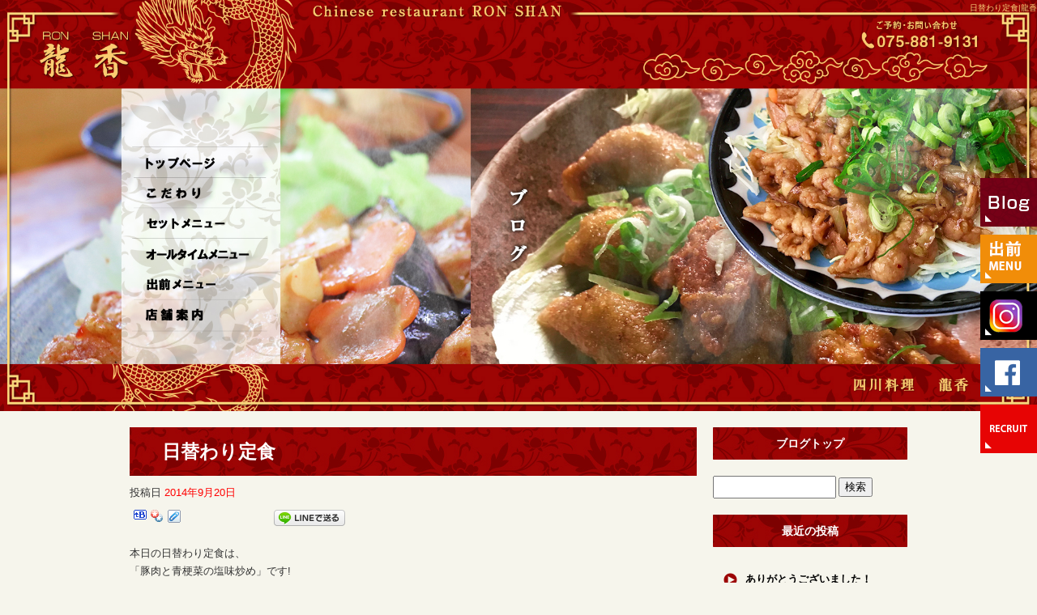

--- FILE ---
content_type: text/html; charset=UTF-8
request_url: https://www.ronshan9131.com/archives/386
body_size: 6123
content:
<!DOCTYPE html>
<html lang="ja">
<head>
<!-- ▼Googleアナリティクスタグ▼ -->
<!-- Global site tag (gtag.js) - Google Analytics -->
<script async src="https://www.googletagmanager.com/gtag/js?id=UA-46698473-1"></script>
<script>
  window.dataLayer = window.dataLayer || [];
  function gtag(){dataLayer.push(arguments);}
  gtag('js', new Date());

  gtag('config', 'UA-46698473-1');
</script>
<!-- ▲Googleアナリティクスタグ▲ -->
<meta charset="UTF-8" />
<meta name="viewport" content="width=1400">
<meta name="format-detection" content="telephone=no">
<title>  日替わり定食 | 龍香</title>
<link rel="profile" href="http://gmpg.org/xfn/11" />
<link rel="stylesheet" type="text/css" media="all" href="https://www.ronshan9131.com/60008926/wp-content/themes/multipress/style.css" />
<link rel="stylesheet" type="text/css" media="all" href="https://www.ronshan9131.com/60008926/wp-content/themes/multipress/theme.css" />
<link rel="stylesheet" type="text/css" media="all" href="https://www.ronshan9131.com/60008926/wp-content/themes/multipress/common.css" />
<link rel="shortcut icon" href="https://www.ronshan9131.com/favicon.ico" />
<link rel="stylesheet" type="text/css" media="all" href="/files/files_common.css" />
<link rel="stylesheet" type="text/css" media="all" href="/files/files_pc.css" />

<link rel="pingback" href="https://www.ronshan9131.com/60008926/xmlrpc.php" />
<link rel="alternate" type="application/rss+xml" title="龍香 &raquo; フィード" href="https://www.ronshan9131.com/feed" />
<link rel="alternate" type="application/rss+xml" title="龍香 &raquo; コメントフィード" href="https://www.ronshan9131.com/comments/feed" />
<link rel='stylesheet' id='simplamodalwindow-css'  href='https://www.ronshan9131.com/60008926/wp-content/plugins/light-box-miyamoto/SimplaModalwindow/jquery.SimplaModalwindow.css?ver=3.6.1' type='text/css' media='all' />
<link rel='stylesheet' id='iqfmcss-css'  href='https://www.ronshan9131.com/60008926/wp-content/plugins/inquiry-form-creator/css/inquiry-form.css?ver=0.7' type='text/css' media='all' />
<script type='text/javascript' src='https://www.ronshan9131.com/60008926/wp-includes/js/jquery/jquery.js?ver=1.10.2'></script>
<script type='text/javascript' src='https://www.ronshan9131.com/60008926/wp-includes/js/jquery/jquery-migrate.min.js?ver=1.2.1'></script>
<script type='text/javascript' src='https://www.ronshan9131.com/60008926/wp-content/plugins/light-box-miyamoto/SimplaModalwindow/jquery.SimplaModalwindow.js?ver=1.7.1'></script>
<script type='text/javascript' src='https://www.ronshan9131.com/60008926/wp-content/plugins/inquiry-form-creator/js/ajaxzip2/ajaxzip2.js?ver=2.10'></script>
<script type='text/javascript' src='https://www.ronshan9131.com/60008926/wp-content/plugins/inquiry-form-creator/js/jquery.upload.js?ver=1.0.2'></script>
<link rel='prev' title='出前！' href='https://www.ronshan9131.com/archives/383' />
<link rel='next' title='デリバリーでは、ありません！' href='https://www.ronshan9131.com/archives/387' />
<link rel='canonical' href='https://www.ronshan9131.com/archives/386' />
<link rel='shortlink' href='https://www.ronshan9131.com/?p=386' />
<script>AjaxZip2.JSONDATA = "https://www.ronshan9131.com/60008926/wp-content/plugins/inquiry-form-creator/js/ajaxzip2/data";</script><link rel="alternate" media="handheld" type="text/html" href="https://www.ronshan9131.com/archives/386" />
<!-- Vipers Video Quicktags v6.4.5 | http://www.viper007bond.com/wordpress-plugins/vipers-video-quicktags/ -->
<style type="text/css">
.vvqbox { display: block; max-width: 100%; visibility: visible !important; margin: 10px auto; } .vvqbox img { max-width: 100%; height: 100%; } .vvqbox object { max-width: 100%; } 
</style>
<script type="text/javascript">
// <![CDATA[
	var vvqflashvars = {};
	var vvqparams = { wmode: "opaque", allowfullscreen: "true", allowscriptaccess: "always" };
	var vvqattributes = {};
	var vvqexpressinstall = "https://www.ronshan9131.com/60008926/wp-content/plugins/vipers-video-quicktags/resources/expressinstall.swf";
// ]]>
</script>
<!-- BEGIN: WP Social Bookmarking Light -->
<script type="text/javascript" src="https://connect.facebook.net/ja_JP/all.js#xfbml=1"></script>
<style type="text/css">
.wp_social_bookmarking_light{
    border: 0 !important;
    padding: 0 !important;
    margin: 0 !important;
}
.wp_social_bookmarking_light div{
    float: left !important;
    border: 0 !important;
    padding: 0 !important;
    margin: 0 5px 0px 0 !important;
    height: 23px !important;
    text-indent: 0 !important;
}
.wp_social_bookmarking_light img{
    border: 0 !important;
    padding: 0;
    margin: 0;
    vertical-align: top !important;
}
.wp_social_bookmarking_light_clear{
    clear: both !important;
}
.wsbl_twitter{
    width: 100px;
}</style>
<!-- END: WP Social Bookmarking Light -->





<meta name="description" content="龍香は京都府京都市にある中華料理屋さんです。ラーメンや餃子といった定番メニューだけでなく出前の弁当や定食などランチにもぴったりです。ぜひ当店のおいしい料理を食べに来てください。" />
<meta name="keywords" content="龍香,京都市,中華料理,出前,右京区,ラーメン,餃子,弁当,定食,ランチ,求人,バイト,スタッフ募集,人気,うまい,美味しい,座敷,多人数" />

<script type="text/javascript" src="/files/js/effect_pc.js"></script>
<link rel="stylesheet" href="/files/Gallery-master/css/blueimp-gallery.min.css">
<script src="/files/Gallery-master/js/blueimp-gallery.min.js"></script>


<!-- OGPここから -->
<meta property="fb:app_id" content="" />
<meta property="og:type" content="website" />
<meta property="og:locale" content="ja_JP" />
<meta property="og:description" content="本日の日替わり定食は、 「豚肉と青梗菜の塩味炒め」です!">
<meta property="og:image" content="https://www.ronshan9131.com/files/facebook_face.jpg">
<meta property="og:title" content="日替わり定食">
<meta property="og:url" content="https://www.ronshan9131.com/archives/386/">
<meta property="og:site_name" content="龍香">
<!-- OGPここまで -->
</head>


<body id="page_386"  class="blog">

<div id="wrapper">
<div id="blueimp-gallery" class="blueimp-gallery blueimp-gallery-controls">
    <div class="slides"></div>
    <h3 class="title"></h3>
    <p class="description"></p>
    <a class="prev">‹</a>
    <a class="next">›</a>
    <a class="close">×</a>
    <a class="play-pause"></a>
    <ol class="indicator"></ol>
</div>

	<div id="branding_box">

	<div id="site-description">
<a href="https://www.ronshan9131.com/" title="龍香" rel="home">  日替わり定食|龍香</a>
	</div>


<div id="header_information" class="post">

	
<div class="post-data">
<div class="main_header">
<a href="/"><img src="/files/sp1.gif" width="240" height="100" /></a>
</div></div>

<div class="clear_float"></div>

	
</div><!-- #header_information -->


	<div id="access" role="navigation">
		<div class="menu-header"><ul id="menu-gnavi" class="menu"><li id="menu-item-2155" class="gnavi11 menu-item menu-item-type-post_type menu-item-object-page menu-item-2155"><a href="https://www.ronshan9131.com/">トップページ</a></li>
<li id="menu-item-2156" class="gnavi12 menu-item menu-item-type-post_type menu-item-object-page menu-item-2156"><a href="https://www.ronshan9131.com/policy">こだわり</a></li>
<li id="menu-item-2157" class="gnavi13 menu-item menu-item-type-post_type menu-item-object-page menu-item-2157"><a href="https://www.ronshan9131.com/set">セットメニュー</a></li>
<li id="menu-item-2158" class="gnavi14 menu-item menu-item-type-post_type menu-item-object-page menu-item-2158"><a href="https://www.ronshan9131.com/menu">オールタイムメニュー</a>
<ul class="sub-menu">
	<li id="menu-item-2181" class="sub-gnavi2 menu-item menu-item-type-custom menu-item-object-custom menu-item-2181"><a href="/menu#zneh82d2ddjs08moiobq">昼限定クーポン</a></li>
	<li id="menu-item-2182" class="sub-gnavi2 menu-item menu-item-type-custom menu-item-object-custom menu-item-2182"><a href="/menu#wig7gvsq52ynxux7lpbm">夜限定クーポン</a></li>
</ul>
</li>
<li id="menu-item-2159" class="gnavi15 menu-item menu-item-type-post_type menu-item-object-page menu-item-2159"><a href="https://www.ronshan9131.com/demae">出前メニュー</a>
<ul class="sub-menu">
	<li id="menu-item-2183" class="sub-gnavi2 menu-item menu-item-type-custom menu-item-object-custom menu-item-2183"><a href="/demae#b267tqij3ou5o5jqplo5">ご注文の流れ</a></li>
</ul>
</li>
<li id="menu-item-2160" class="gnavi16 menu-item menu-item-type-post_type menu-item-object-page menu-item-2160"><a href="https://www.ronshan9131.com/info">店舗案内</a>
<ul class="sub-menu">
	<li id="menu-item-2184" class="sub-gnavi2 menu-item menu-item-type-custom menu-item-object-custom menu-item-2184"><a href="/info#k41omcc04rfkcaylq7vb">求人募集</a></li>
</ul>
</li>
</ul></div>	</div><!-- #access -->

	</div><!-- #branding_box -->
<div id="main_teaser">


</div>

<div id="outer_block">
<div id="inner_block">

    <div id="blog_main">

    <div id="container">

            


				<div id="post-386" class="post-386 post type-post status-publish format-standard hentry category-news">
					<h1 class="entry-title">日替わり定食</h1>

					<div class="entry-meta">
						<span class="meta-prep meta-prep-author">投稿日</span> <a href="https://www.ronshan9131.com/archives/386" title="10:11 AM" rel="bookmark"><span class="entry-date">2014年9月20日</span></a><!-- <span class="meta-sep">by</span>-->  <!--<span class="author vcard"><a class="url fn n" href="https://www.ronshan9131.com/archives/author/ron-shan" title="ron-shan の投稿をすべて表示">ron-shan</a></span>-->					</div><!-- .entry-meta -->

					<div class="entry-content">

						<div class='wp_social_bookmarking_light'><div class="wsbl_facebook_like"><fb:like href="https://www.ronshan9131.com/archives/386" send="false" layout="button_count" width="100" show_faces="false" action="like" colorscheme="light" font=""></fb:like></div><div class="wsbl_hatena"><a href='http://b.hatena.ne.jp/add?mode=confirm&url=https%3A%2F%2Fwww.ronshan9131.com%2Farchives%2F386&title=%E6%97%A5%E6%9B%BF%E3%82%8F%E3%82%8A%E5%AE%9A%E9%A3%9F' title='このエントリーをはてなブックマークに追加' rel=nofollow class='wp_social_bookmarking_light_a' target=_blank><img src='https://www.ronshan9131.com/60008926/wp-content/plugins/wp-social-bookmarking-light/images/hatena.gif' alt='このエントリーをはてなブックマークに追加' title='このエントリーをはてなブックマークに追加' width='16' height='12' class='wp_social_bookmarking_light_img' /></a></div><div class="wsbl_yahoo"><a href='http://bookmarks.yahoo.co.jp/bookmarklet/showpopup?t=%E6%97%A5%E6%9B%BF%E3%82%8F%E3%82%8A%E5%AE%9A%E9%A3%9F&u=https%3A%2F%2Fwww.ronshan9131.com%2Farchives%2F386&ei=UTF-8' title='Bookmark this on Yahoo Bookmark' rel=nofollow class='wp_social_bookmarking_light_a' target=_blank><img src='https://www.ronshan9131.com/60008926/wp-content/plugins/wp-social-bookmarking-light/images/yahoo.gif' alt='Bookmark this on Yahoo Bookmark' title='Bookmark this on Yahoo Bookmark' width='16' height='16' class='wp_social_bookmarking_light_img' /></a></div><div class="wsbl_livedoor"><a href='http://clip.livedoor.com/redirect?link=https%3A%2F%2Fwww.ronshan9131.com%2Farchives%2F386&title=%E9%BE%8D%E9%A6%99%20-%20%E6%97%A5%E6%9B%BF%E3%82%8F%E3%82%8A%E5%AE%9A%E9%A3%9F&ie=utf-8' title='Bookmark this on Livedoor Clip' rel=nofollow class='wp_social_bookmarking_light_a' target=_blank><img src='https://www.ronshan9131.com/60008926/wp-content/plugins/wp-social-bookmarking-light/images/livedoor.gif' alt='Bookmark this on Livedoor Clip' title='Bookmark this on Livedoor Clip' width='16' height='16' class='wp_social_bookmarking_light_img' /></a></div><div class="wsbl_google_plus_one"><g:plusone size="medium" annotation="none" href="https://www.ronshan9131.com/archives/386" ></g:plusone></div><div class="wsbl_twitter"><iframe allowtransparency="true" frameborder="0" scrolling="no" src="http://platform.twitter.com/widgets/tweet_button.html?url=https%3A%2F%2Fwww.ronshan9131.com%2Farchives%2F386&amp;text=%E6%97%A5%E6%9B%BF%E3%82%8F%E3%82%8A%E5%AE%9A%E9%A3%9F&amp;lang=ja&amp;count=horizontal" style="width:130px; height:20px;"></iframe></div><div class="wsbl_line"><a href='http://line.naver.jp/R/msg/text/?日替わり定食%0D%0Ahttps://www.ronshan9131.com/archives/386' title='LINEで送る' rel=nofollow class='wp_social_bookmarking_light_a' target=_blank><img src='https://www.ronshan9131.com/60008926/wp-content/plugins/wp-social-bookmarking-light/images/line88x20.png' alt='LINEで送る' title='LINEで送る' width='88' height='20' class='wp_social_bookmarking_light_img' /></a></div></div><br class='wp_social_bookmarking_light_clear' /><p>本日の日替わり定食は、<br />
「豚肉と青梗菜の塩味炒め」です!</p>

											</div><!-- .entry-content -->


					<div class="entry-utility">
												
					</div><!-- .entry-utility -->
				</div><!-- #post-## -->

				<div id="nav-below" class="navigation">
					<div class="nav-previous"><a href="https://www.ronshan9131.com/archives/383" rel="prev"><span class="meta-nav">&larr;</span> 出前！</a></div>
					<div class="nav-next"><a href="https://www.ronshan9131.com/archives/387" rel="next">デリバリーでは、ありません！ <span class="meta-nav">&rarr;</span></a></div>
				</div><!-- #nav-below -->




    </div><!-- #container -->

		<div id="primary" class="widget-area" role="complementary">
			<ul class="xoxo">


<li id="text-2" class="widget-container widget_text">			<div class="textwidget"><div class="widget-title2 unity_title"><a href="/blog">ブログトップ</a></div></div>
		</li><li id="search-2" class="widget-container widget_search"><form role="search" method="get" id="searchform" class="searchform" action="https://www.ronshan9131.com/">
				<div>
					<label class="screen-reader-text" for="s">検索:</label>
					<input type="text" value="" name="s" id="s" />
					<input type="submit" id="searchsubmit" value="検索" />
				</div>
			</form></li>		<li id="recent-posts-2" class="widget-container widget_recent_entries">		<h3 class="widget-title unity_title">最近の投稿</h3>		<ul>
					<li>
				<a href="https://www.ronshan9131.com/archives/6109" title="ありがとうございました！">ありがとうございました！</a>
						</li>
					<li>
				<a href="https://www.ronshan9131.com/archives/6106" title="12月28日の日曜日まで！">12月28日の日曜日まで！</a>
						</li>
					<li>
				<a href="https://www.ronshan9131.com/archives/6103" title="お正月休みのお知らせ">お正月休みのお知らせ</a>
						</li>
					<li>
				<a href="https://www.ronshan9131.com/archives/6100" title="臨時休業でした。">臨時休業でした。</a>
						</li>
					<li>
				<a href="https://www.ronshan9131.com/archives/6097" title="本日の夜は休みです！">本日の夜は休みです！</a>
						</li>
				</ul>
		</li><li id="archives-2" class="widget-container widget_archive"><h3 class="widget-title unity_title">アーカイブ</h3>		<ul>
			<li><a href='https://www.ronshan9131.com/archives/date/2025/12' title='2025年12月'>2025年12月</a></li>
	<li><a href='https://www.ronshan9131.com/archives/date/2025/11' title='2025年11月'>2025年11月</a></li>
	<li><a href='https://www.ronshan9131.com/archives/date/2025/10' title='2025年10月'>2025年10月</a></li>
	<li><a href='https://www.ronshan9131.com/archives/date/2025/09' title='2025年9月'>2025年9月</a></li>
	<li><a href='https://www.ronshan9131.com/archives/date/2025/08' title='2025年8月'>2025年8月</a></li>
	<li><a href='https://www.ronshan9131.com/archives/date/2025/07' title='2025年7月'>2025年7月</a></li>
	<li><a href='https://www.ronshan9131.com/archives/date/2025/06' title='2025年6月'>2025年6月</a></li>
	<li><a href='https://www.ronshan9131.com/archives/date/2025/05' title='2025年5月'>2025年5月</a></li>
	<li><a href='https://www.ronshan9131.com/archives/date/2025/04' title='2025年4月'>2025年4月</a></li>
	<li><a href='https://www.ronshan9131.com/archives/date/2025/03' title='2025年3月'>2025年3月</a></li>
	<li><a href='https://www.ronshan9131.com/archives/date/2025/02' title='2025年2月'>2025年2月</a></li>
	<li><a href='https://www.ronshan9131.com/archives/date/2025/01' title='2025年1月'>2025年1月</a></li>
	<li><a href='https://www.ronshan9131.com/archives/date/2024/12' title='2024年12月'>2024年12月</a></li>
	<li><a href='https://www.ronshan9131.com/archives/date/2024/11' title='2024年11月'>2024年11月</a></li>
	<li><a href='https://www.ronshan9131.com/archives/date/2024/10' title='2024年10月'>2024年10月</a></li>
	<li><a href='https://www.ronshan9131.com/archives/date/2024/09' title='2024年9月'>2024年9月</a></li>
	<li><a href='https://www.ronshan9131.com/archives/date/2024/08' title='2024年8月'>2024年8月</a></li>
	<li><a href='https://www.ronshan9131.com/archives/date/2024/07' title='2024年7月'>2024年7月</a></li>
	<li><a href='https://www.ronshan9131.com/archives/date/2024/06' title='2024年6月'>2024年6月</a></li>
	<li><a href='https://www.ronshan9131.com/archives/date/2024/05' title='2024年5月'>2024年5月</a></li>
	<li><a href='https://www.ronshan9131.com/archives/date/2024/04' title='2024年4月'>2024年4月</a></li>
	<li><a href='https://www.ronshan9131.com/archives/date/2024/02' title='2024年2月'>2024年2月</a></li>
	<li><a href='https://www.ronshan9131.com/archives/date/2024/01' title='2024年1月'>2024年1月</a></li>
	<li><a href='https://www.ronshan9131.com/archives/date/2023/12' title='2023年12月'>2023年12月</a></li>
	<li><a href='https://www.ronshan9131.com/archives/date/2023/11' title='2023年11月'>2023年11月</a></li>
	<li><a href='https://www.ronshan9131.com/archives/date/2023/10' title='2023年10月'>2023年10月</a></li>
	<li><a href='https://www.ronshan9131.com/archives/date/2023/09' title='2023年9月'>2023年9月</a></li>
	<li><a href='https://www.ronshan9131.com/archives/date/2023/08' title='2023年8月'>2023年8月</a></li>
	<li><a href='https://www.ronshan9131.com/archives/date/2023/07' title='2023年7月'>2023年7月</a></li>
	<li><a href='https://www.ronshan9131.com/archives/date/2023/06' title='2023年6月'>2023年6月</a></li>
	<li><a href='https://www.ronshan9131.com/archives/date/2023/05' title='2023年5月'>2023年5月</a></li>
	<li><a href='https://www.ronshan9131.com/archives/date/2023/04' title='2023年4月'>2023年4月</a></li>
	<li><a href='https://www.ronshan9131.com/archives/date/2023/03' title='2023年3月'>2023年3月</a></li>
	<li><a href='https://www.ronshan9131.com/archives/date/2023/02' title='2023年2月'>2023年2月</a></li>
	<li><a href='https://www.ronshan9131.com/archives/date/2023/01' title='2023年1月'>2023年1月</a></li>
	<li><a href='https://www.ronshan9131.com/archives/date/2022/12' title='2022年12月'>2022年12月</a></li>
	<li><a href='https://www.ronshan9131.com/archives/date/2022/11' title='2022年11月'>2022年11月</a></li>
	<li><a href='https://www.ronshan9131.com/archives/date/2022/10' title='2022年10月'>2022年10月</a></li>
	<li><a href='https://www.ronshan9131.com/archives/date/2022/09' title='2022年9月'>2022年9月</a></li>
	<li><a href='https://www.ronshan9131.com/archives/date/2022/08' title='2022年8月'>2022年8月</a></li>
	<li><a href='https://www.ronshan9131.com/archives/date/2022/07' title='2022年7月'>2022年7月</a></li>
	<li><a href='https://www.ronshan9131.com/archives/date/2022/06' title='2022年6月'>2022年6月</a></li>
	<li><a href='https://www.ronshan9131.com/archives/date/2022/05' title='2022年5月'>2022年5月</a></li>
	<li><a href='https://www.ronshan9131.com/archives/date/2022/04' title='2022年4月'>2022年4月</a></li>
	<li><a href='https://www.ronshan9131.com/archives/date/2022/03' title='2022年3月'>2022年3月</a></li>
	<li><a href='https://www.ronshan9131.com/archives/date/2022/02' title='2022年2月'>2022年2月</a></li>
	<li><a href='https://www.ronshan9131.com/archives/date/2022/01' title='2022年1月'>2022年1月</a></li>
	<li><a href='https://www.ronshan9131.com/archives/date/2021/12' title='2021年12月'>2021年12月</a></li>
	<li><a href='https://www.ronshan9131.com/archives/date/2021/11' title='2021年11月'>2021年11月</a></li>
	<li><a href='https://www.ronshan9131.com/archives/date/2021/10' title='2021年10月'>2021年10月</a></li>
	<li><a href='https://www.ronshan9131.com/archives/date/2021/09' title='2021年9月'>2021年9月</a></li>
	<li><a href='https://www.ronshan9131.com/archives/date/2021/08' title='2021年8月'>2021年8月</a></li>
	<li><a href='https://www.ronshan9131.com/archives/date/2021/07' title='2021年7月'>2021年7月</a></li>
	<li><a href='https://www.ronshan9131.com/archives/date/2021/06' title='2021年6月'>2021年6月</a></li>
	<li><a href='https://www.ronshan9131.com/archives/date/2021/05' title='2021年5月'>2021年5月</a></li>
	<li><a href='https://www.ronshan9131.com/archives/date/2021/04' title='2021年4月'>2021年4月</a></li>
	<li><a href='https://www.ronshan9131.com/archives/date/2021/03' title='2021年3月'>2021年3月</a></li>
	<li><a href='https://www.ronshan9131.com/archives/date/2021/02' title='2021年2月'>2021年2月</a></li>
	<li><a href='https://www.ronshan9131.com/archives/date/2021/01' title='2021年1月'>2021年1月</a></li>
	<li><a href='https://www.ronshan9131.com/archives/date/2020/12' title='2020年12月'>2020年12月</a></li>
	<li><a href='https://www.ronshan9131.com/archives/date/2020/11' title='2020年11月'>2020年11月</a></li>
	<li><a href='https://www.ronshan9131.com/archives/date/2020/10' title='2020年10月'>2020年10月</a></li>
	<li><a href='https://www.ronshan9131.com/archives/date/2020/09' title='2020年9月'>2020年9月</a></li>
	<li><a href='https://www.ronshan9131.com/archives/date/2020/08' title='2020年8月'>2020年8月</a></li>
	<li><a href='https://www.ronshan9131.com/archives/date/2020/07' title='2020年7月'>2020年7月</a></li>
	<li><a href='https://www.ronshan9131.com/archives/date/2020/06' title='2020年6月'>2020年6月</a></li>
	<li><a href='https://www.ronshan9131.com/archives/date/2020/05' title='2020年5月'>2020年5月</a></li>
	<li><a href='https://www.ronshan9131.com/archives/date/2020/04' title='2020年4月'>2020年4月</a></li>
	<li><a href='https://www.ronshan9131.com/archives/date/2020/03' title='2020年3月'>2020年3月</a></li>
	<li><a href='https://www.ronshan9131.com/archives/date/2020/02' title='2020年2月'>2020年2月</a></li>
	<li><a href='https://www.ronshan9131.com/archives/date/2020/01' title='2020年1月'>2020年1月</a></li>
	<li><a href='https://www.ronshan9131.com/archives/date/2019/12' title='2019年12月'>2019年12月</a></li>
	<li><a href='https://www.ronshan9131.com/archives/date/2019/11' title='2019年11月'>2019年11月</a></li>
	<li><a href='https://www.ronshan9131.com/archives/date/2019/10' title='2019年10月'>2019年10月</a></li>
	<li><a href='https://www.ronshan9131.com/archives/date/2019/09' title='2019年9月'>2019年9月</a></li>
	<li><a href='https://www.ronshan9131.com/archives/date/2019/08' title='2019年8月'>2019年8月</a></li>
	<li><a href='https://www.ronshan9131.com/archives/date/2019/07' title='2019年7月'>2019年7月</a></li>
	<li><a href='https://www.ronshan9131.com/archives/date/2019/06' title='2019年6月'>2019年6月</a></li>
	<li><a href='https://www.ronshan9131.com/archives/date/2019/05' title='2019年5月'>2019年5月</a></li>
	<li><a href='https://www.ronshan9131.com/archives/date/2019/04' title='2019年4月'>2019年4月</a></li>
	<li><a href='https://www.ronshan9131.com/archives/date/2019/03' title='2019年3月'>2019年3月</a></li>
	<li><a href='https://www.ronshan9131.com/archives/date/2019/02' title='2019年2月'>2019年2月</a></li>
	<li><a href='https://www.ronshan9131.com/archives/date/2019/01' title='2019年1月'>2019年1月</a></li>
	<li><a href='https://www.ronshan9131.com/archives/date/2018/12' title='2018年12月'>2018年12月</a></li>
	<li><a href='https://www.ronshan9131.com/archives/date/2018/11' title='2018年11月'>2018年11月</a></li>
	<li><a href='https://www.ronshan9131.com/archives/date/2018/10' title='2018年10月'>2018年10月</a></li>
	<li><a href='https://www.ronshan9131.com/archives/date/2018/09' title='2018年9月'>2018年9月</a></li>
	<li><a href='https://www.ronshan9131.com/archives/date/2018/07' title='2018年7月'>2018年7月</a></li>
	<li><a href='https://www.ronshan9131.com/archives/date/2018/06' title='2018年6月'>2018年6月</a></li>
	<li><a href='https://www.ronshan9131.com/archives/date/2018/05' title='2018年5月'>2018年5月</a></li>
	<li><a href='https://www.ronshan9131.com/archives/date/2018/04' title='2018年4月'>2018年4月</a></li>
	<li><a href='https://www.ronshan9131.com/archives/date/2018/03' title='2018年3月'>2018年3月</a></li>
	<li><a href='https://www.ronshan9131.com/archives/date/2018/02' title='2018年2月'>2018年2月</a></li>
	<li><a href='https://www.ronshan9131.com/archives/date/2018/01' title='2018年1月'>2018年1月</a></li>
	<li><a href='https://www.ronshan9131.com/archives/date/2017/12' title='2017年12月'>2017年12月</a></li>
	<li><a href='https://www.ronshan9131.com/archives/date/2017/11' title='2017年11月'>2017年11月</a></li>
	<li><a href='https://www.ronshan9131.com/archives/date/2017/10' title='2017年10月'>2017年10月</a></li>
	<li><a href='https://www.ronshan9131.com/archives/date/2017/09' title='2017年9月'>2017年9月</a></li>
	<li><a href='https://www.ronshan9131.com/archives/date/2017/08' title='2017年8月'>2017年8月</a></li>
	<li><a href='https://www.ronshan9131.com/archives/date/2017/07' title='2017年7月'>2017年7月</a></li>
	<li><a href='https://www.ronshan9131.com/archives/date/2017/06' title='2017年6月'>2017年6月</a></li>
	<li><a href='https://www.ronshan9131.com/archives/date/2017/05' title='2017年5月'>2017年5月</a></li>
	<li><a href='https://www.ronshan9131.com/archives/date/2017/04' title='2017年4月'>2017年4月</a></li>
	<li><a href='https://www.ronshan9131.com/archives/date/2017/03' title='2017年3月'>2017年3月</a></li>
	<li><a href='https://www.ronshan9131.com/archives/date/2017/02' title='2017年2月'>2017年2月</a></li>
	<li><a href='https://www.ronshan9131.com/archives/date/2017/01' title='2017年1月'>2017年1月</a></li>
	<li><a href='https://www.ronshan9131.com/archives/date/2016/12' title='2016年12月'>2016年12月</a></li>
	<li><a href='https://www.ronshan9131.com/archives/date/2016/11' title='2016年11月'>2016年11月</a></li>
	<li><a href='https://www.ronshan9131.com/archives/date/2016/10' title='2016年10月'>2016年10月</a></li>
	<li><a href='https://www.ronshan9131.com/archives/date/2016/09' title='2016年9月'>2016年9月</a></li>
	<li><a href='https://www.ronshan9131.com/archives/date/2016/08' title='2016年8月'>2016年8月</a></li>
	<li><a href='https://www.ronshan9131.com/archives/date/2016/07' title='2016年7月'>2016年7月</a></li>
	<li><a href='https://www.ronshan9131.com/archives/date/2016/06' title='2016年6月'>2016年6月</a></li>
	<li><a href='https://www.ronshan9131.com/archives/date/2016/05' title='2016年5月'>2016年5月</a></li>
	<li><a href='https://www.ronshan9131.com/archives/date/2016/04' title='2016年4月'>2016年4月</a></li>
	<li><a href='https://www.ronshan9131.com/archives/date/2016/03' title='2016年3月'>2016年3月</a></li>
	<li><a href='https://www.ronshan9131.com/archives/date/2016/02' title='2016年2月'>2016年2月</a></li>
	<li><a href='https://www.ronshan9131.com/archives/date/2016/01' title='2016年1月'>2016年1月</a></li>
	<li><a href='https://www.ronshan9131.com/archives/date/2015/12' title='2015年12月'>2015年12月</a></li>
	<li><a href='https://www.ronshan9131.com/archives/date/2015/11' title='2015年11月'>2015年11月</a></li>
	<li><a href='https://www.ronshan9131.com/archives/date/2015/10' title='2015年10月'>2015年10月</a></li>
	<li><a href='https://www.ronshan9131.com/archives/date/2015/09' title='2015年9月'>2015年9月</a></li>
	<li><a href='https://www.ronshan9131.com/archives/date/2015/08' title='2015年8月'>2015年8月</a></li>
	<li><a href='https://www.ronshan9131.com/archives/date/2015/07' title='2015年7月'>2015年7月</a></li>
	<li><a href='https://www.ronshan9131.com/archives/date/2015/06' title='2015年6月'>2015年6月</a></li>
	<li><a href='https://www.ronshan9131.com/archives/date/2015/05' title='2015年5月'>2015年5月</a></li>
	<li><a href='https://www.ronshan9131.com/archives/date/2015/04' title='2015年4月'>2015年4月</a></li>
	<li><a href='https://www.ronshan9131.com/archives/date/2015/03' title='2015年3月'>2015年3月</a></li>
	<li><a href='https://www.ronshan9131.com/archives/date/2015/02' title='2015年2月'>2015年2月</a></li>
	<li><a href='https://www.ronshan9131.com/archives/date/2015/01' title='2015年1月'>2015年1月</a></li>
	<li><a href='https://www.ronshan9131.com/archives/date/2014/12' title='2014年12月'>2014年12月</a></li>
	<li><a href='https://www.ronshan9131.com/archives/date/2014/11' title='2014年11月'>2014年11月</a></li>
	<li><a href='https://www.ronshan9131.com/archives/date/2014/10' title='2014年10月'>2014年10月</a></li>
	<li><a href='https://www.ronshan9131.com/archives/date/2014/09' title='2014年9月'>2014年9月</a></li>
	<li><a href='https://www.ronshan9131.com/archives/date/2014/08' title='2014年8月'>2014年8月</a></li>
	<li><a href='https://www.ronshan9131.com/archives/date/2014/07' title='2014年7月'>2014年7月</a></li>
	<li><a href='https://www.ronshan9131.com/archives/date/2014/06' title='2014年6月'>2014年6月</a></li>
	<li><a href='https://www.ronshan9131.com/archives/date/2014/05' title='2014年5月'>2014年5月</a></li>
	<li><a href='https://www.ronshan9131.com/archives/date/2014/04' title='2014年4月'>2014年4月</a></li>
	<li><a href='https://www.ronshan9131.com/archives/date/2014/03' title='2014年3月'>2014年3月</a></li>
	<li><a href='https://www.ronshan9131.com/archives/date/2014/02' title='2014年2月'>2014年2月</a></li>
	<li><a href='https://www.ronshan9131.com/archives/date/2014/01' title='2014年1月'>2014年1月</a></li>
	<li><a href='https://www.ronshan9131.com/archives/date/2013/12' title='2013年12月'>2013年12月</a></li>
		</ul>
</li><li id="categories-2" class="widget-container widget_categories"><h3 class="widget-title unity_title">カテゴリー</h3>		<ul>
	<li class="cat-item cat-item-1"><a href="https://www.ronshan9131.com/archives/category/news" title="お知らせ に含まれる投稿をすべて表示">お知らせ</a>
</li>
		</ul>
</li><li id="calendar-2" class="widget-container widget_calendar"><h3 class="widget-title unity_title">投稿日カレンダー</h3><div id="calendar_wrap"><table id="wp-calendar">
	<caption>2026年1月</caption>
	<thead>
	<tr>
		<th scope="col" title="日曜日">日</th>
		<th scope="col" title="月曜日">月</th>
		<th scope="col" title="火曜日">火</th>
		<th scope="col" title="水曜日">水</th>
		<th scope="col" title="木曜日">木</th>
		<th scope="col" title="金曜日">金</th>
		<th scope="col" title="土曜日">土</th>
	</tr>
	</thead>

	<tfoot>
	<tr>
		<td colspan="3" id="prev"><a href="https://www.ronshan9131.com/archives/date/2025/12" title="2025年12月の投稿を表示">&laquo; 12月</a></td>
		<td class="pad">&nbsp;</td>
		<td colspan="3" id="next" class="pad">&nbsp;</td>
	</tr>
	</tfoot>

	<tbody>
	<tr>
		<td colspan="4" class="pad">&nbsp;</td><td>1</td><td>2</td><td>3</td>
	</tr>
	<tr>
		<td>4</td><td>5</td><td>6</td><td>7</td><td>8</td><td>9</td><td>10</td>
	</tr>
	<tr>
		<td>11</td><td>12</td><td>13</td><td>14</td><td>15</td><td>16</td><td>17</td>
	</tr>
	<tr>
		<td>18</td><td>19</td><td>20</td><td>21</td><td id="today">22</td><td>23</td><td>24</td>
	</tr>
	<tr>
		<td>25</td><td>26</td><td>27</td><td>28</td><td>29</td><td>30</td><td>31</td>
	</tr>
	</tbody>
	</table></div></li>			</ul>
		</div><!-- #primary .widget-area -->


</div><!-- #main -->

</div><!-- #inner_block -->
</div><!-- #outer_block -->

<div id="footer_block">
	<div id="footer_box">
		<div id="footer_sitemap_block">



    <div id="footer-widget-area" role="complementary">

<div id="first" class="widget-area">
  <ul class="xoxo">
<div class="menu-header"><ul id="menu-footer_navi" class="menu"><li id="menu-item-2162" class="menu-item menu-item-type-post_type menu-item-object-page menu-item-2162"><a href="https://www.ronshan9131.com/">トップページ</a></li>
<li id="menu-item-2163" class="menu-item menu-item-type-post_type menu-item-object-page menu-item-2163"><a href="https://www.ronshan9131.com/policy">こだわり</a></li>
<li id="menu-item-2164" class="menu-item menu-item-type-post_type menu-item-object-page menu-item-2164"><a href="https://www.ronshan9131.com/set">セットメニュー</a></li>
<li id="menu-item-2165" class="menu-item menu-item-type-post_type menu-item-object-page menu-item-2165"><a href="https://www.ronshan9131.com/menu">オールタイムメニュー</a></li>
<li id="menu-item-2166" class="menu-item menu-item-type-post_type menu-item-object-page menu-item-2166"><a href="https://www.ronshan9131.com/demae">出前メニュー</a></li>
<li id="menu-item-2167" class="menu-item menu-item-type-post_type menu-item-object-page menu-item-2167"><a href="https://www.ronshan9131.com/info">店舗案内</a></li>
<li id="menu-item-2168" class="menu-item menu-item-type-post_type menu-item-object-page current_page_parent menu-item-2168"><a href="https://www.ronshan9131.com/blog">オフィシャルブログ</a></li>
</ul></div>  </ul>
</div>

  </div><!-- #footer-widget-area -->
		</div><!--#footer_sitemap_block-->

		<div class="footer_infomation">


<div id="footer_information" class="post">

		<div class="entry-post">

		<div class="post-data">
			<p>〒615-0913 京都府京都市右京区梅津南上田町14</p>
<p>TEL： 075-881-9131</p>

<div class="fixed_btn">
  <div><a href="/blog"><img src="/files/blog_btn.png" alt="BLOG"></a></div>
  <div><a href="/demae"><img src="/files/demae_btn.png" alt="出前メニュー"></a></div>
  <div><a href="https://www.instagram.com/yousongtian5482/?hl=ja" target="_blank"><img src="/files/insta_btn.png" alt="instagram"></a></div>
  <div><a href="https://www.facebook.com/ronshancom/" target="_blank"><img src="/files/fb_btn.png" alt="facebook"></a></div>
  <div><a href="/info#k41omcc04rfkcaylq7vb"><img src="/files/recruit_btn.png" alt="求人情報"></a></div>
</div>
<div id="float_top_btn"><a href="#"><img src="/files/top_btn.png" alt="先頭へ戻る"></a></div>

<script type="text/javascript">
jQuery(function($){
if($('body').attr('id') == 'page_2129'){
  $('body').css({ 'background' : 'none' });
} else {
  var ORG_W = 2000;
  var ORG_H = 794;
  
  $(window).on('load resize', function(){
    var winW = $(window).width();
      var nowW = $('body').width();
      var nowH = ORG_H * (winW / ORG_W);
      $('body').css({ 'background-size' : '100% auto' });
      $('#branding_box').css({ 'height' : nowH });
  });
}
});
</script>		</div>

<div class="clear_float"></div>

	</div>
	
</div><!-- #footer_information -->


		</div><!-- .footer_infomation -->
	</div><!--footer_box-->

<address id="copyright">Copyright (C) 龍香 All Rights Reserved.</address>

</div><!--footer_block-->

</div><!--wrapper-->

</body>
</html>

--- FILE ---
content_type: text/css
request_url: https://www.ronshan9131.com/files/files_pc.css
body_size: 3924
content:
@charset "utf-8";

/*
 * PC用スタイルCSS
 */

/* ==================================================
   ■ 全体
-------------------------------------------------- */

html {
  background: none #f6f5ec;
}
body {
  background: url("/files/pc_teaser_06.jpg") no-repeat scroll center top transparent;
  color:#333333;
  min-width:auto;
}
body#page_2129 { background: none; }
body#page_2135 { background-image: url("/files/pc_teaser_01.jpg"); }
body#page_2137 { background-image: url("/files/pc_teaser_02.jpg"); }
body#page_2138 { background-image: url("/files/pc_teaser_03.jpg"); }
body#page_2139 { background-image: url("/files/pc_teaser_04.jpg"); }
body#page_2140 { background-image: url("/files/pc_teaser_05.jpg"); }

#wrapper {
  /*background: url("/files/wrapper_bg.jpg") no-repeat scroll center top transparent;*/
}
#outer_block {
  background: none transparent;
}
#inner_block{
  background: none transparent;
  padding: 0 0;
}

#main {
  width: px;
  margin:0 auto;
}

#secondary { padding: 0; }
#thirdly { padding: 0 0 50px; }

a:link, a:visited, a:hover, a:active {
  color:#ff0000;
}

/* ==================================================
   ■ ヘッダー
-------------------------------------------------- */

#branding_box {
  background: none transparent;
  height: 794px;
  padding:0;
  position: relative;
  z-index:500;
}
#page_2129 #branding_box { height: 1035px; }

#site-description {
  text-align:right;
}

#site-description a {
  display: inline;
  color: #fbd97d;
}


.main_header img {
    width: 9.5vw;
    height: 5.5vw;
    margin: 1.5vw 0 0 3.5vw;
}
#page_2129 .main_header img { display:none; }


.sec_main a img {
    position: absolute;
    bottom: 5vw;
    left: calc(50% - 14vw);
    width: 24.9vw;
    height: auto;
}

.sec_main {
    display: block;
    width: 100%;
    position: relative;
}

/*  Gナビ
----------------------------------------------------- */

#access {
  float: none;
  width: 13.25vw;
  height: auto;
  background: none transparent;
  position: absolute;
  top: 14vw;
  left: 12.6vw;
}
#page_2129 #access { top: 25.5vw; }

#access .menu-header, div.menu {
  width: 13.25vw;
  margin: 0 auto;
}

/* 親ボタンの背景画像、高さなど　全サイズ共通 */
div#access .menu-item a, div#access .menu-item a:hover {
  background-repeat: no-repeat;
  background-position: center center;
  background-size: contain;
  width: 13.25vw;
  height: 3vw;
  line-height: 3vw;
  padding: 0px;
  margin: 0px;
}

div#access .gnavi11 a { background-image: url("/files/topnavi2_01.png"); }
div#access .gnavi12 a { background-image: url("/files/topnavi2_02.png"); }
div#access .gnavi13 a { background-image: url("/files/topnavi2_03.png"); }
div#access .gnavi14 a { background-image: url("/files/topnavi2_04.png"); }
div#access .gnavi15 a { background-image: url("/files/topnavi2_05.png"); }
div#access .gnavi16 a { background-image: url("/files/topnavi2_06.png"); }
div#access .gnavi11 a:hover { background-image: url("/files/topnavi2_01_on.png"); }
div#access .gnavi12 a:hover { background-image: url("/files/topnavi2_02_on.png"); }
div#access .gnavi13 a:hover { background-image: url("/files/topnavi2_03_on.png"); }
div#access .gnavi14 a:hover { background-image: url("/files/topnavi2_04_on.png"); }
div#access .gnavi15 a:hover { background-image: url("/files/topnavi2_05_on.png"); }
div#access .gnavi16 a:hover { background-image: url("/files/topnavi2_06_on.png"); }

/*  プルダウンメニュー
----------------------------------------------------- */
/* サイズ */
#access ul.menu ul.sub-menu {
  top: 0;
  left:13.25vw;
  width: px;
  border:none;
  box-shadow:none;
}
#access ul.menu ul.sub-menu,
#access ul.menu ul.sub-menu li {
  min-width: px;
  width: px;
  border:none;
  box-shadow:none;
}

/* メニューの色　16進数、RGBA両方変更する */
div#access ul.sub-menu li.sub-gnavi a, div#access ul.sub-menu li.sub-gnavi2 a {
  background: none #fff;
  background: none rgba(255, 255, 255, 0.60);
  filter: alpha(opacity=60); /* ie 6 7 */
  -ms-filter: "alpha(opacity=60)"; /* ie 8 */
  color: #000;
  width: px;
  height: 2.8vw;
  line-height: 2.8vw;
  border-bottom:1px solid rgba(255, 255, 255, 0.80);
}
#access ul li.current_page_item > a, #access ul li.current-menu-ancestor > a,
#access ul li.current-menu-item > a, #access ul li.current-menu-parent > a {
  color: #333;
}
div#access ul.sub-menu li.sub-gnavi a:hover, div#access ul.sub-menu li.sub-gnavi2 a:hover {
  background: none #fff;
  background: none rgba(255, 255, 255, 0.60);
  filter: alpha(opacity=75); /* ie 6 7 */
  -ms-filter: "alpha(opacity=75)"; /* ie 8 */
  color: #9c0404;
}
#access ul li.current_page_item > a:hover, #access ul li.current-menu-ancestor > a:hover,
#access ul li.current-menu-item > a:hover, #access ul li.current-menu-parent > a:hover {
  color: #9c0404;
}

/* IE7 hack */
*:first-child+html div#access ul.sub-menu li.sub-gnavi a,
*:first-child+html div#access ul.sub-menu li.sub-gnavi2 a {
  background-color: #fff;
}
*:first-child+html div#access ul.sub-menu li.sub-gnavi a:hover,
*:first-child+html div#access ul.sub-menu li.sub-gnavi2 a:hover {
  background-color: #fff;
}

/* IE9 hack */
div#access ul.sub-menu li.sub-gnavi a:not(:target),
div#access ul.sub-menu li.sub-gnavi2 a:not(:target),
div#access ul.sub-menu li.sub-gnavi a:not(:target):hover,
div#access ul.sub-menu li.sub-gnavi2 a:not(:target):hover {
	filter: none;
	-ms-filter: none;
}

/* ==================================================
   ■ メインイメージ
-------------------------------------------------- */

#main_teaser, #jquery_slider_pc {
  position: absolute;
  left: 0;
  width: 100%;
  text-align: center;
  z-index: 1;
}

#main_teaser { top: 0; }
#jquery_slider_pc { top: 0; }

/* ==================================================
   ■ サイド
-------------------------------------------------- */

.widget-title, .widget-title2 a {
  background-image: url('/files/widget_title_bg.jpg');
  padding: 0;
  text-align: center;
  color: #fff;
}
.widget-title2 a:link, .widget-title2 a:visited,
.widget-title2 a:hover, .widget-title2 a:active {
  color: #fff;
}

/* サイドナビ　メニュー部分 */
#blog_main .widget-area ul ul li a {
  background-image: url('/files/widget_list_bg.png');
  color: #000;
  overflow: hidden;
  text-overflow: ellipsis;
  white-space: nowrap;
}

/*  ブログ
----------------------------------------------------- */

#wp-calendar {
  border-collapse: separate;
}
#wp-calendar caption {
  text-align: center;
}
#wp-calendar thead th {
  /*background: none repeat scroll 0 0 #EDEDED;*/
}
#wp-calendar tbody td {
  background: none transparent;
  border-width: 0 0 1px;
  border-style: dotted;
  border-color: #999999;
  line-height: 2;
  padding: 5px;

  /*
  background: none repeat scroll 0 0 #EDEDED;
  border: 1px solid #fff;
  */
}

#wp-calendar tbody td a { 
  text-decoration: underline;
}
#wp-calendar tbody td a:hover { 
  text-decoration: none; 
}

#today {
  background: none #fff !important;
}

#nav-below div {
}
#nav-below .nav-next { padding: 0 0 0 10px; }

/* ==================================================
   ■ フッター
-------------------------------------------------- */

#footer_block {
  background: url("/files/footer_bg.jpg") repeat-x scroll center bottom transparent;
}

#footer_box {
  background: url("/files/footer_box_bg.png") no-repeat scroll center bottom transparent;
  height:350px;
  width: 100%;
}

#footer_sitemap_block {
  padding: 30px 0 0;
  width: 1020px;
  margin:0 auto;
}

#footer-widget-area {
}

#footer-widget-area .widget-area ul.menu {
  border-color: #fff;
}
#footer-widget-area .widget-area .menu-item a {
  border-color: #fff;
  color: #fff;
}

.footer_infomation {
  display: block;
  width: 1000px;
  margin:0 auto;
}

#footer_information .entry-post {
  color:#fff;
  width: 100%;
  margin: 180px 0 0;
  text-align: center;
}

#copyright {
  color: #fff;
  height: 40px;
  line-height: 44px;
}

/* うにょ */
#float_top_btn {
  bottom: 50px;
  position: fixed;
  right: 20px;
  z-index: 9999;
}

.fixed_btn {
    bottom: 150px;
    position: fixed;
    right: 0;
    z-index: 1000;
}
.fixed_btn div {
    height: 60px;
    margin-bottom: 10px;
    right: 0;
    width: 70px;
}
.fixed_btn div a {
    display: block;
    height: 60px;
    position: absolute;
    right: 0;
    width: 70px;
}

/* ==================================================
   ■ コンテンツ内
-------------------------------------------------- */

/*  見出し
----------------------------------------------------- */
.headline_title {
  background-image: url('/files/top_entry_title.jpg');
  color: #fff;
}

h3.entry_title, .entry_title, .entry-title { 
  /* カラー、サイズ、背景、余白 */
  background-image: url('/files/entry_title_bg.jpg');
  padding: 0 0 0 40px;
  width: 920px;
  color: #fff;
}
h3.entry_title, .entry_title, .entry_title h3, .entry-title { 
  font-size: 23px;
}
.entry_title a:link, .entry_title a:visited, .entry_title a:hover, .entry_title a:active,
.entry-title a:link, .entry-title a:visited, .entry-title a:hover, .entry-title a:active {
  color: #fff;
}
.entry_title span.read_more_btn,
.entry_title span.read_more_btn a,
.entry_title span.read_more_btn a:hover {
  /* 
  background-image: url('/files/read_more_btn.jpg');
  height: 50px;
  line-height: 50px;
  */
}
#blog_main .entry-title {
    background-image: url(/files/blog_title.jpg);
    width: 660px;
}
/* 小見出し */
.sub_entry_title {
  background-image: url('/files/sub_entry_title_bg.png');
  padding: 0 0 0 40px;
  width: 920px;
  color: #333333;
}
.sub_entry_title a:link, .sub_entry_title a:visited,
.sub_entry_title a:hover, .sub_entry_title a:active {
  color: #333333;
}
.sub_entry_title span.read_more_btn a,
.sub_entry_title span.read_more_btn a:hover {
  /* 
  background-image: url('/files/sub_read_more_btn.jpg');
  height: 50px;
  line-height: 50px;
  */
}

/* 3列表示見出し */
.inline_title {
  background: url("/files/colum3_title_bg.jpg") no-repeat 0 0 transparent;
  height: 40px;
  line-height: 40px;
  padding: 0;
  border: none;
  border-radius: 0;
  font-size: 14px;
  color: #fff;
  text-align: center;
  overflow: hidden;
  text-overflow: ellipsis;
  white-space: nowrap;
}
.inline_title a { color:#fff; }
h4.inline_title { background-image: url("/files/clom3_sub_entry_title.png"); color:#000; }
h4.inline_title a { color:#000; }

/* 固定幅じゃないインラインタイトル用 */
.coupon_data h5.inline_title,
.c_04 h5.inline_title,
.i_01 .inline_title,
.j_01 h5.inline_title {
  background: none transparent;
  border: 1px solid #000000;
  border-radius: 0;
  height: auto;
  line-height: 1.7;
  padding: 10px;
  text-align: left;
  color:#000000;
}

/* 詳細画面の下部「コメント」見出し */
.indent_border {
  border-color: #000;
  width: 685px;
}

/* 半分ブロック見出し */
.half_entry_title, .half_sub_entry_title {
  color:#000;
  font-size:16px;
  font-weight:bold;
}
.half_sub_entry_title { background-image: url("/files/half_sub_entry_title_bg.png"); }

.mid_entry_title, .mid_sub_entry_title {
    font-size: 20px;
    text-align: left;
    color: #000;
}
.mid_sub_entry_title {
  background-image: url("/files/sub_entry_title_bg_w570.png");
  font-weight:normal;
}

/* ==================================================
   ■ その他装飾
-------------------------------------------------- */
/* 大きな地図で見る */
small {
  border: 1px solid #7d0101;
}

small a {
  color: #000 !important;
  text-align: center !important;
}
small a:hover {
  background-color: #9c0404;
  color: #FFF !important;
}

/* テーブル */
.iqfm-table th,
.table_area td.td_name {
  background-color: #9c0404 !important;
  border: 1px solid #000 !important;
  color: #fff !important;
}

.iqfm-table td,
.table_area td.td_value {
  border: 1px solid #000 !important;
  background-color: #ffffff !important;
  color: #333333 !important;
}

.iqfm-req_color { /* メールフォーム必須色 */
  color:#ffde00;
}

/*  ページ遷移
----------------------------------------------------- */
.tablenav { padding: 1em 0; }

/* ページ上部へ */
.page_up a {
  background: none #fff;
  border: 1px solid #000;
  color: #000;
  }

.page_up a:hover, 
.page_up a:active {
  background: none #fff;
  border: 1px solid #7d0101;
  color: #7d0101;
} 


/* 詳細を見る/一覧に戻る */
.permalink_in a:link,
.permalink_in a:visited,
.pageback a:link,
.pageback a:visited {
  background: none #fff;
  border: 1px solid #000;
  color: #000;
}
.permalink_in a:hover,
.permalink_in a:active,
.pageback a:hover,
.pageback a:active {
  background: none #fff;
  border: 1px solid #7d0101;
  color: #7d0101;
}

/* ページ送り */
a.page-numbers, .tablenav .current {
  background: none transparent;
  border: 1px solid #666;
  color: #fff;
}

.tablenav .next:link, .tablenav .next:visited,
.tablenav .prev:link, .tablenav .prev:visited {
  background: none transparent;
  border: 1px solid #fff;
  color: #fff;
}

.tablenav .current, a.page-numbers:hover,
.tablenav .next:hover, .tablenav .next:active,
.tablenav .prev:hover, .tablenav .prev:active {
  background: none #666;
  border: 1px solid #666;
  color: #fff;
}


/*  ボーダー
----------------------------------------------------- */

.td_cell,
.border_margin,
.anchor_list ul li,
.cu_mail_block,
.z_d1 .blog_post,
.list_block .list_box {
  border-color: #666666;
}


/* ==================================================
   ■ 各ブロック個別調整
-------------------------------------------------- */
/* Cブロック */
.c_01, .c_02, .c_03, .c_05, .c_06 {
  display: inline-block;
  *display: inline;
  *zoom: 1;
  width: 100%;
  padding: 0 0 20px;
  *padding: 0 0 30px;
}
.c_04 { margin: 0 0 20px; }


/* Dブロック */
.menu-list table {
  border-collapse:separate;
}


/* Gブロック */
.g_01 .sub_entry_title a,
.g_02 .sub_entry_title a { text-decoration: underline; }
.g_01 .sub_entry_title a:hover,
.g_02 .sub_entry_title a:hover { text-decoration: none; }


/* Z-D ブログRSS */
.z_d1 { margin: 0 0 20px; }


/* Z-E リンクバナー */
.banner_box { text-align: center; }
.banner_box img {
  max-width: 100%;
  width: auto;
  _width: 100%;
}

/* Z-I スライドショー */
.z_j1 { margin: 0 0 15px; }

/* Z_L お知らせブロック */
.Z_l1 .date_area {
  font-size: 13px;
  font-weight: bold;
}
.Z_l1 .news_small_text { font-size: 12px; }

/* メール投稿ブロックの画像とコメントの間余白挿入 */
.cu_mail_block .img_size_thumb {
  padding-left: 10px;
}

/* Z_M タブブロック */
.z_m1 .link_list {
  font-size: 13px;
  line-height: 1.5;
}
.z_m1 div.link_list { margin-bottom: 10px; }

/*  メールフォーム
----------------------------------------------------- */

.iqfm-table td input[type="text"]:not([size]) {
  width: 75%;
}
#container_top .iqfm-table td textarea {
  width: 96%;
  height: 15em;
  font-size: 100%;
}
.z_c1 button, .z_c1 input[type="reset"], .z_c1 input[type="button"], .z_c1 input[type="submit"] {
  line-height: 1.7;
}
.z_c1 .post_data { margin: 0 0 30px; }


/* ==================================================
   ■ 各ページ個別調整
-------------------------------------------------- */

/* 地図 */
#map_canvas {
  width: 100%;
  height: 450px;
  margin: 0 0 20px;
}

.main_btn a,.sub_text_btn a {
    display: block;
    background: none #fff;
    border-radius: 0;
    border: 1px solid #000;
    padding: 10px 0;
    text-align: center;
    color: #000;
}

.main_btn a:hover, .sub_text_btn a:hover {
    color: #9c0404;
    border-color: #9c0404;
}

/*  はいけいつき
----------------------------------------------------- */

#k41omcc04rfkcaylq7vb,
#b267tqij3ou5o5jqplo5,
#wig7gvsq52ynxux7lpbm,
#c7sn1jrsckjt4dskkgqy,
#tbj8dssftoq6it5zmbru,
#za21fbclpjm3lmqbgyfg {
    background: url("/files/html_bg.jpg") repeat center top transparent;
}

#tbj8dssftoq6it5zmbru { padding: 50px 0 5px; }
#za21fbclpjm3lmqbgyfg { padding: 0 0 40px; }

#c7sn1jrsckjt4dskkgqy, #b267tqij3ou5o5jqplo5 { padding: 60px 0 0; margin: 0 0 50px; }
#wig7gvsq52ynxux7lpbm { padding: 60px 0 5px; margin: 0 0 60px; }